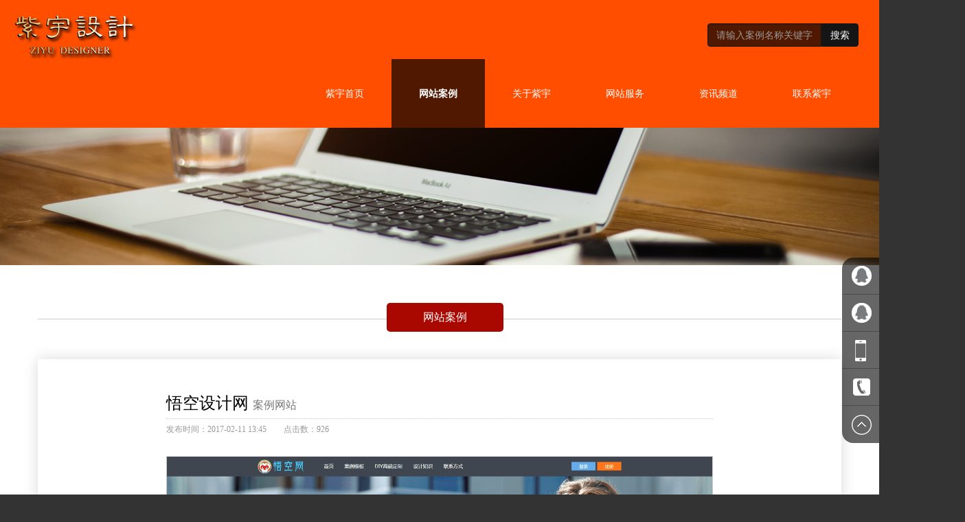

--- FILE ---
content_type: text/html; charset=UTF-8
request_url: https://www.hszg.com.cn/58.html
body_size: 4036
content:
<!doctype html>
<html lang="zh-CN">
<head>
<title>悟空设计网_网站案例_宁波紫宇广告</title>
<meta name="keywords" content="" />
<meta name="description" content="" />
<meta charset="utf-8">
<meta http-equiv="X-UA-Compatible" content="IE=edge,Chrome=1" />
<meta name="viewport" content="width=device-width, initial-scale=1.0">
<meta name="renderer" content="webkit|ie-comp|ie-stand">
<link href="https://www.hszg.com.cn/wp-content/themes/pc/bootstrap-3.3.7/css/bootstrap.css" rel="stylesheet">
<link href="https://www.hszg.com.cn/wp-content/themes/pc/font-awesome-4.7.0/css/font-awesome.css" rel="stylesheet">
<link href="https://www.hszg.com.cn/wp-content/themes/pc/style/animate.css" rel="stylesheet">
<link href="https://www.hszg.com.cn/wp-content/themes/pc/style/my.css?v=1769201650346" rel="stylesheet">
<link rel="shortcut icon" href="/favicon.ico" >
<script type="text/javascript" src="https://www.hszg.com.cn/wp-content/themes/pc/style/jquery.min.js"></script>
<script type="text/javascript" src="https://www.hszg.com.cn/wp-content/themes/pc/bootstrap-3.3.7/js/bootstrap.js"></script>
<!--<script type="text/javascript" src="https://www.hszg.com.cn/wp-content/themes/pc/style/colorChange.js"></script>-->
<!--[if lte IE 9]>
<script src="style/html5shiv.js"></script>
<script type="text/javascript" src="https://www.hszg.com.cn/wp-content/themes/pc/style/respond.min.js"></script>
<script type="text/javascript" src="https://www.hszg.com.cn/wp-content/themes/pc/style/jquery.placeholder.js"></script>
<script type="text/javascript">
$(function () {
	$('input, textarea').placeholder();
});
</script>
<script src="https://www.hszg.com.cn/wp-content/themes/pc/style/png.js"></script>
<script type="text/javascript">DD_belatedPNG.fix('*');</script>
<![endif]-->
<script type="text/javascript">
function IsPC()  
{  
   var userAgentInfo = navigator.userAgent;  
   var Agents = new Array("Android", "iPhone", "SymbianOS", "Windows Phone", "iPad", "iPod");  
   var flag = true;  
   for (var v = 0; v < Agents.length; v++) {  
	   if (userAgentInfo.indexOf(Agents[v]) > 0) { flag = false; break; }  
   }  
   return flag;  
}
$(function(){
	if(IsPC())
	{
		/*$("#test").text("PC端");*/
	}else
	{
		/*$("#test").text("移动端");*/
		$(".aniview").removeClass("aniview");
	}
});
</script></head>

<body>
<!--顶部 + 导航栏部分navbar-fixed-top-->
<div class="navbar navbar-inverse" role="navigation">
  <div class="container-fluid">
    <div class="navbar-header">
      <button type="button" class="navbar-toggle" data-toggle="collapse" data-target=".navbar-collapse"> <span class="sr-only">Toggle navigation</span> <span class="icon-bar"></span> <span class="icon-bar"></span> <span class="icon-bar"></span> </button>
      <a class="navbar-brand" href="/" title="宁波紫宇网络科技有限公司"><img src="https://www.hszg.com.cn/wp-content/themes/pc/images/logo-120.png" class="hidden-sm hidden-md hidden-lg"/><img src="https://www.hszg.com.cn/wp-content/themes/pc/images/logo.png" class="hidden-xs"/></a>
	</div>
	<div class="collapse navbar-collapse"> 
	<form class="navbar-form navbar-right" action="https://www.hszg.com.cn/" method="get" onSubmit="return checksearchform();">
		<input type="hidden" name="cat" value="2" />
		<div class="form-group">
			<input type="text" name="s" class="form-control" placeholder="请输入案例名称关键字"><button type="submit" class="btn btn-default searchbtn">搜索</button>
		</div>
	</form>
  <script type="text/javascript">
    function checksearchform(){
      var txt = $.trim($("input[name='s']").val());
      if (txt == '' || txt == '请输入案例名称关键字') {
          alert('不能为空！请输入案例名称关键字!');
          $("input[name='s']").focus();
          return false;
      } else {
          return true;
      }
    }
  </script>
	<ul class="nav navbar-nav navbar-right">
<li>
		<a href="http://www.hszg.com.cn/">紫宇首页</a>
		</li>
		
<li>
		<a href="https://www.hszg.com.cn/wangzhananli/" class="current-post-ancestor current-menu-parent">网站案例</a>
		</li>
		
<li>
		<a href="https://www.hszg.com.cn/guanyuziyu/">关于紫宇</a>
		</li>
		
<li>
		<a href="https://www.hszg.com.cn/wangzhanfuwu/">网站服务</a>
		</li>
		
<li>
		<a href="https://www.hszg.com.cn/zixunpindao/">资讯频道</a>
		</li>
		
<li>
		<a href="https://www.hszg.com.cn/lianxiziyu/">联系紫宇</a>
		</li>
		
	</ul>
	</div>
    
  </div>
</div>
<!--内页banner start-->
<div class="innerbanner"><img src="https://www.hszg.com.cn/wp-content/themes/pc/images/inner01.jpg"/></div>
<div style="clear:both"></div>
<!--内页banner end--> 

<!--案例详情-->
<section id="webcase">
  <div class="container">
  	<div class="newsClass"><a href="https://www.hszg.com.cn/wangzhananli/" class="on">网站案例</a></div>
    <div class="newsDetail">
    	<h1 class="titleh1">悟空设计网 <small>案例网站</small></h1>
    	<div class="sx_info"><span>发布时间：2017-02-11 13:45</span><span>点击数：926</span></div>
    	<div class="newsDetailContent">
                    	<img src="https://www.hszg.com.cn/wp-content/uploads/2017/02/2025033106303529.png"/>
            <p>案例网址：<a href="" target="_blank"></a><span><a href="" target="_blank">悟空设计网</a>【官网】</span></p>
            <h3 style="padding: 0px; margin: 25px 0px 0px 35px; font-family: 微软雅黑; color: #363b4c;">我们是谁？</h3>
<p style="padding: 0px; margin: 0px 0px 0px 35px; font-family: 微软雅黑; width: 1128px; line-height: 35px; color: #000000; font-size: medium;">悟空设计网是一家专业从事设计服务项目的专业公司，公司发展十余年，现专成立电话服务销售部为全国各大公司服务。<br style="padding: 0px; margin: 0px;" />悟空网坚持“专业服务，踏实发展，共同进步”的服务宗旨。<br style="padding: 0px; margin: 0px;" />我们以互相信任为基石，以真诚服务为向导。网络拉近我们的距离，合作产生共赢。我们努力发展成设计类网站的一流团队公司而努力。悟空网真诚期待与您的合作。</p>
<h3 style="padding: 0px; margin: 25px 0px 0px 35px; font-family: 微软雅黑; color: #363b4c;">我们的服务：</h3>
<p style="padding: 0px; margin: 0px 0px 0px 35px; font-family: 微软雅黑; width: 1128px; line-height: 35px; color: #000000; font-size: medium;">发布任何您需要完成的项目，在数分钟内就能收到来自我们优秀威客的竞标。比较他们的建议方案和出价，然后选择最佳的威客完成您的项目。如此简易！</p>
<h3 style="padding: 0px; margin: 25px 0px 0px 35px; font-family: 微软雅黑; color: #363b4c;">我们服务的对象？</h3>
<p style="padding: 0px; margin: 0px 0px 0px 35px; font-family: 微软雅黑; width: 1128px; line-height: 35px; color: #000000; font-size: medium;">1、各种规模的企业客户、个人、公共机构或其他团体<br style="padding: 0px; margin: 0px;" />2、自由职业者、工作室或中小企业等各行业专家</p>
<h3 style="padding: 0px; margin: 25px 0px 0px 35px; font-family: 微软雅黑; color: #363b4c;">主类目：</h3>
<p style="padding: 0px; margin: 0px 0px 0px 35px; font-family: 微软雅黑; width: 1128px; line-height: 35px; color: #000000; font-size: medium;">平面设计、展厅设计、策划设计、多媒体设计、视频设计、网站设计</p>
                	</div>
    </div>
    <div class="clearfix"></div>
    <ul class="prevOrNext">
        <li><span>上一篇：</span><a href="https://www.hszg.com.cn/59.html" rel="next">百琪达自动化设备</a></li>
        <li><span>下一篇：</span><a href="https://www.hszg.com.cn/57.html" rel="prev">鑫成卫浴</a></li>
    </ul>
    <div class="spheight"></div>
  </div>
</section>
<!--案例详情 end-->


<!--页脚 start-->
<div class="footerdiv">
	<div class="container">
    	<div class="row">
        	<div class="col-xs-12 col-sm-6 col-md-4 col-lg-4"><p>2017-2025 &copy; 宁波紫宇网络科技有限公司版权所有。</p></div>
            <div class="col-xs-12 col-sm-6 col-md-4 col-lg-4"><p>备案号：<a href="https://beian.miit.gov.cn/" target="_blank">浙ICP备09008916号</a></p></div>
            <div class="col-xs-12 col-sm-6 col-md-4 col-lg-4"><p>技术支持：<a href="http://www.nbziyu.cn" target="_blank">紫宇广告</a></p></div>
            <!--<center><script type="text/javascript" src="//js.users.51.la/19378710.js"></script></center>-->
       </div>
    </div>
</div>
<div class="container-fluid navbar-fixed-bottom visible-xs-block" style="padding-bottom:0px; height:60px;">
	<div class="row footersubdiv">
    	<ul class="col-xs-12 col-sm-12 hidden-md hidden-lg footersub">
        	<li class="col-xs-3 col-sm-3"><a href="/"><img src="https://www.hszg.com.cn/wp-content/themes/pc/images/icon-footer-home.png"/><br/>首页</a></li>
            <li class="col-xs-3 col-sm-3"><a href="/wangzhanfuwu/"><img src="https://www.hszg.com.cn/wp-content/themes/pc/images/icon-footer-service.png"/><br/>服务</a></li>
            <li class="col-xs-3 col-sm-3"><a href="/wangzhananli/"><img src="https://www.hszg.com.cn/wp-content/themes/pc/images/icon-footer-case.png"/><br/>案例</a></li>
            <li class="col-xs-3 col-sm-3"><a href="tel:13957875501"><img src="https://www.hszg.com.cn/wp-content/themes/pc/images/icon-footer-tel.png"/><br/>电话</a></li>
        </ul>
    </div>
</div>
<!--右边浮动客服层-->
<div class="side hidden-xs hidden-sm">
	<ul>
    	<li><a href="http://wpa.qq.com/msgrd?v=3&uin=42906287&site=qq&menu=yes" target="_blank"><div class="sidebox"><img src="https://www.hszg.com.cn/wp-content/themes/pc/images/side_icon04.png">业务经理-陈慧</div></a></li>
        <li><a href="http://wpa.qq.com/msgrd?v=3&uin=67865941&site=qq&menu=yes" target="_blank"><div class="sidebox"><img src="https://www.hszg.com.cn/wp-content/themes/pc/images/side_icon04.png">总经理-颜海斌</div></a></li>
    	<li><a href="javascript:void(0);" target="_blank"><div class="sidebox"><img src="https://www.hszg.com.cn/wp-content/themes/pc/images/side_icon06.png">13615887876</div></a></li>
		<li><a href="javascript:void(0);" target="_blank"><div class="sidebox"><img src="https://www.hszg.com.cn/wp-content/themes/pc/images/side_icon02.png">0574-87261102</div></a></li>
		<li style="border:none;"><a href="javascript:goTop();" class="sidetop" title="返回顶部"><img src="https://www.hszg.com.cn/wp-content/themes/pc/images/side_icon05.png"></a></li>
	</ul>
</div>
<script type="text/javascript">
$(document).ready(function(){

	$(".side ul li").hover(function(){
		$(this).find(".sidebox").stop().animate({"width":"180px"},200).css({"opacity":"1","filter":"Alpha(opacity=100)","background":"#ae1c1c"});
	},function(){
		$(this).find(".sidebox").stop().animate({"width":"54px"},200).css({"opacity":"0.6","filter":"Alpha(opacity=60)","background":"#000"});
	});
	
});

//回到顶部
function goTop(){
	$('html,body').animate({'scrollTop':0},600);
}
</script>
<!--页脚 end--></body>
</html>
<!-- Dynamic page generated in 0.170 seconds. -->
<!-- Cached page generated by WP-Super-Cache on 2026-01-24 04:54:10 -->

<!-- super cache -->

--- FILE ---
content_type: text/css
request_url: https://www.hszg.com.cn/wp-content/themes/pc/style/my.css?v=1769201650346
body_size: 7799
content:
@charset "utf-8";

@font-face {
    font-family: "809-CAI978";
    src: url("../fonts/809-CAI978.woff2") format("woff2"), url("../fonts/809-CAI978.woff") format("woff"), url("../fonts/809-CAI978.ttf") format("truetype"), url("../fonts/809-CAI978.eot") format("embedded-opentype"), url("../fonts/809-CAI978.svg") format("svg");
    font-weight: normal;
    font-style: normal;
}

* {
    font-family: 'Microsoft YaHei', FontAwesome, 'Glyphicons Halflings' !important;
}

html {
    background-color: #333333;
}

.afont {
    font-family: "809-CAI978" !important;
    text-transform: uppercase;
}

.navbar {
    border: none;
}

.navbar {
    margin-bottom: 0px;
}

.nav>li>a {
    position: relative;
    display: block;
    padding: 10px 30px;
}

.navbar.navbar-inverse {
    border-radius: 0px;
}

.navbar-inverse {
    background-color: rgba(255, 78, 0, .9);
    background-color: #333333;
    background-color: #fe7a0d;
    background-color: #a90800;
	background-color: #ff4e00;
    border-color: #ff4e00 !important;
}

.navbar-inverse .navbar-collapse,
.navbar-inverse .navbar-form {
    /*border-color: #ff4e00;*/
}

.navbar-inverse .navbar-nav>li>a {
    color: #fff;
    transition: 0.5s ease;
    -o-transition: 0.5s ease;
    -webkit-transition: 0.5s ease;
    /*background: url(../images/vline.jpg) center right no-repeat;*/
}

.navbar-inverse .navbar-nav>li:last-child a {
    background: none;
}

.nav.navbar-nav.navbar-right li a.on,
.nav.navbar-nav.navbar-right li a.current-menu-item,
.nav.navbar-nav.navbar-right li a.current-menu-parent,
.nav.navbar-nav.navbar-right li a.current-category-ancestor,
.nav.navbar-nav.navbar-right li a.current-post-ancestor {
    color: #fff;
    color: #f00;
	color: #fff;
    background-color: rgba(51, 51, 51, .5);
    background-color: #aa0000;
    background-color: #8e0701;
    background-color: #000000;
	background-color: #912b00;
	background-color: #511800;
    font-weight: bold;
}
.nav.navbar-nav.navbar-right li a:hover,
.nav.navbar-nav.navbar-right li a.on{
	background-color: #000000;
}

.navbar-form {
    padding: 10px 15px;
    margin-top: 24px;
    margin-bottom: 8px;
}

.navbar-brand {
    float: left;
    height: auto;
    padding: 0px 15px;
    font-size: 18px;
    line-height: 20px;
    padding-top: 11px;
}

.navbar-inverse .navbar-nav>.active>a,
.navbar-inverse .navbar-nav>.active>a:hover,
.navbar-inverse .navbar-nav>.active>a:focus {
    color: #fff;
    background-color: rgba(51, 51, 51, .5);
}

.navbar-inverse .navbar-toggle {
    border-color: #fff;
}

.form-control {
    width: 79%;
    display: inline-block;
	color: #fff !important;
    background-color: #511800 !important;
    background-image: none !important;
    border: 1px solid #151515 !important;
	border-radius: 4px 0 0 4px !important;
}
.searchbtn {
    color: #fff !important;
    background-color: #151515 !important;
    border-color: #151515 !important;
	border-radius: 0 4px 4px 0 !important;
}
.searchbtn:hover{
	background-color: #ffffff !important;
	color: #000 !important;
	border-color: #ffffff !important;
}


/*滚动特效*/

.rslides {
    position: relative;
    list-style: none;
    overflow: hidden;
    width: 100%;
    padding: 0;
    margin: 0;
}

.rslides li {
    -webkit-backface-visibility: hidden;
    position: absolute;
    display: none;
    width: 100%;
    left: 0;
    top: 0;
}

.rslides li:first-child {
    position: relative;
    display: block;
    float: left;
}

.rslides img {
    display: block;
    height: auto;
    float: left;
    width: 100%;
    border: 0;
}

.wrap {
    position: relative;
    width: 100%;
    margin: 0 auto;
}

.centered-btns_nav {
    position: absolute;
    top: 50%;
    z-index: 2;
    width: 38px;
    height: 61px;
    margin-top: -40px;
    line-height: 200px;
    background-image: url(../images/arrow.gif);
    overflow: hidden;
    opacity: .4;
}

.next {
    right: 0;
    background-position: right 0;
}

.centered-btns_nav:active {
    opacity: 1;
}

.centered-btns_tabs {
    /*text-align: center; font-size: 0; list-style-type: none; position: absolute; top:97%; left:47%; z-index:99;*/
}

.centered-btns_tabs {
    margin: -10px auto 0 auto;
    /*text-align:center;*/
    list-style-type: none;
    font-size: 0px;
    position: relative;
    left: 50%;
    z-index: 99;
    display: none;
}

.centered-btns_tabs li {
    display: inline-block;
    margin: 0 3px;
    *display: inline;
    *zoom: 1;
}

.centered-btns_tabs a {
    display: inline-block;
    width: 60px;
    height: 3px;
    /*border-radius: 50%;*/
    line-height: 20px;
    background-color: rgba(255, 255, 255, .3);
    background-color: #f00\9;
    overflow: hidden;
    *display: inline;
    *zoom: 1;
}

.centered-btns_tabs .centered-btns_here a {
    background-color: rgba(255, 255, 255, .8);
    background-color: #fff\9;
}

#ourservice {
    padding: 30px 0px;
}

.col-xs-12.col-sm-12.col-md-12.col-lg-12 {
    text-align: center;
}

.col-xs-6.col-sm-4.col-md-2.col-lg-2 {
    text-align: center;
    padding-bottom: 20px;
}

.t_icon {
    width: 100%;
    padding: 20px 0px;
    margin: 0 auto;
    background-color: #666;
    border-radius: 15px;
}

.t_icon:hover {
    background-color: #a90800;
    background-color: #aa0000;
}

.t_icon.first {
    background-color: #a90800;
    background-color: #aa0000;
}

.col-xs-6.col-sm-4.col-md-2.col-lg-2 {
    text-align: center;
}

.ser {
    padding-bottom: 60px;
}

h2.webcase_h2 {
    text-align: center;
    padding: 20px 0px 20px 0px;
    background-color: #037fb3;
    background-color: #05325c;
    color: #fff;
    margin-bottom: 0px;
}

h2.webcase_h2 a {
    font-size: 24px;
    color: #fff;
    transition: 0.5s ease;
    -o-transition: 0.5s ease;
    -webkit-transition: 0.5s ease;
}

h2.webcase_h2 a:hover {
    font-size: 28px;
    color: #ffff00;
    color: #aa0000;
    text-decoration: none;
}

h2.webcase_h2 small {
    padding-left: 10px;
    color: #81d9fe;
    color: #00bce4;
}


/*.casetxt{width:100%; height:50px; margin-bottom:20px; text-align:center; background-color:#2c2c2c; line-height:50px;}
.casetxt a{font-size:15px; color:#fff; text-transform:uppercase;}*/

.caseli {
    background: #606060;
    margin-bottom: 15px;
    margin-top: 15px;
    position: relative;
    box-sizing: border-box;
    -webkit-transition: all .4s ease-in-out;
    -moz-transition: all .4s ease-in-out;
    -o-transition: all .4s ease-in-out;
    -ms-transition: all .4s ease-in-out;
    transition: all .4s ease-in-out;
    overflow: hidden
}

.caseimg {
    position: relative;
    width: 100%;
    height: 0;
    padding-top: 81%;
    font-size: 0;
    /*background-color: #fff;*/
    overflow: hidden;
}

.caseimg img {
    position: absolute;
    left: 0;
    top: 0;
    right: 0;
    bottom: 0;
    max-width: 100%;
    max-height: 100%;
    margin: auto;
}

.caseli:hover .caseimg img {
    opacity: .1;
}

.casetxt {
    color: #fff;
    padding: 0;
    margin: 0;
    -moz-backface-visibility: hidden;
    -webkit-backface-visibility: hidden;
    backface-visibility: hidden;
    -webkit-transition: all .4s ease-in-out;
    -moz-transition: all .4s ease-in-out;
    -o-transition: all .4s ease-in-out;
    -ms-transition: all .4s ease-in-out;
    transition: all .4s ease-in-out;
    overflow: hidden
}

.casetxt::before,
.casetxt::after {
    position: absolute;
    content: '';
    opacity: 0;
    -webkit-transition: opacity 0.4s, -webkit-transform .4s;
    -moz-transition: opacity 0.4s, -moz-transform .4s;
    -o-transition: opacity 0.4s, -o-transform .4s;
    transition: opacity 0.4s, transform .4s
}

.casetxt::before {
    top: 19%;
    right: 10%;
    bottom: 19%;
    left: 10%;
    border-top: 1px solid #fff;
    border-bottom: 1px solid #fff;
    -webkit-transform: scale(0, 1);
    -moz-transform: scale(0, 1);
    -o-transform: scale(0, 1);
    transform: scale(0, 1);
    -webkit-transform-origin: 0 0;
    -moz-transform-origin: 0 0;
    -o-transform-origin: 0 0;
    transform-origin: 0 0
}

.casetxt::after {
    top: 13%;
    right: 15%;
    bottom: 13%;
    left: 15%;
    border-right: 1px solid #fff;
    border-left: 1px solid #fff;
    -webkit-transform: scale(1, 0);
    -moz-transform: scale(1, 0);
    -o-transform: scale(1, 0);
    transform: scale(1, 0);
    -webkit-transform-origin: 100% 0;
    -moz-transform-origin: 100% 0;
    -o-transform-origin: 100% 0;
    transform-origin: 100% 0
}

.caseli:hover .casetxt::before,
.caseli:hover .casetxt::after {
    opacity: 1;
    -webkit-transform: scale(1);
    -moz-transform: scale(1);
    -o-transform: scale(1);
    transform: scale(1)
}

.casetxt a {
    font-size: 16px;
    color: #fff;
    text-align: center;
    width: 80%;
    position: absolute;
    top: 60%;
    left: 10%;
    -webkit-transition: all .4s ease-in-out;
    -moz-transition: all .4s ease-in-out;
    -o-transition: all .4s ease-in-out;
    -ms-transition: all .4s ease-in-out;
    transition: all .4s ease-in-out;
    overflow: hidden;
    opacity: 0
}

.caseli:hover .casetxt a {
    top: 45%;
    opacity: 1
}

.caseli .casemask {
    position: absolute;
    top: 0;
    left: 0;
    width: 100%;
    height: 100%;
    -webkit-transition: all .4s ease-in-out;
    -moz-transition: all .4s ease-in-out;
    -o-transition: all .4s ease-in-out;
    -ms-transition: all .4s ease-in-out;
    transition: all .4s ease-in-out;
    overflow: hidden;
    z-index: 1000
}

.webcasecontent {
    padding: 10px 0px 40px 0px;
    margin: 0;
    background-color: #606060;
}

#ainmate {
    cursor: pointer;
}

.fa.fa-circle-thin.fa-5x {
    /*animate-duration: 3s;
	animate-delay: 1s;
	animate-iteration-count: 2;
	
	-moz-animate-duration: 3s;
	-moz-animate-delay: 1s;
	-moz-animate-iteration-count: 2;
	
	-webkit-animate-duration: 3s;
	-webkit-animate-delay: 1s;
	-webkit-animate-iteration-count: 2;
	
	-o-animate-duration: 3s;
	-o-animate-delay: 1s;
	-o-animate-iteration-count: 2;
	
	 transition: 1s ease; -moz-transition: 1s ease; -o-transition: 1s ease; -webkit-transition: 1s ease;*/
}


/*.an_scale_m{ font-size:26px; cursor:pointer; margin:0 auto; transition: 0.5s ease; -o-transition: 0.5s ease; -webkit-transition: 0.5s ease;}
.an_scale_m:hover{ animation:myfirst 3s; -moz-animation: myfirst 3s; -webkit-animation: myfirst 3s; -o-animation: myfirst 3s; transition: 0.5s ease; -o-transition: 0.5s ease; -webkit-transition: 0.5s ease;}*/


/*@keyframes myfirst
{
from {background: red;}
to {background: yellow;}
}

@-moz-keyframes myfirst
{
from {background: red;}
to {background: yellow;}
}

@-webkit-keyframes myfirst
{
from {background: red;}
to {background: yellow;}
}

@-o-keyframes myfirst
{
from {background: red;}
to {background: yellow;}
}*/

.aboutme {
    margin: 0 auto;
    background-color: #565672;
    background-color: #05325c;
    padding: 55px 0px 115px 0px;
}

h2.aboutme_h2 {
    text-align: center;
    padding-bottom: 15px;
    color: #fff;
}

h2.aboutme_h2 span {
    color: #00bce4 !important;
}


/*h2.aboutme_h2 span{ text-shadow:#ff0 2px 0 0,#ff0 0 2px 0,#ff0 -2px 0 0,#ff0 0 -2px 0; -webkit-text-shadow:#ff0 2px 0 0,#ff0 0 2px 0,#ff0 -2px 0 0,#ff0 0 -2px 0; -moz-text-shadow:#ff0 2px 0 0,#ff0 0 2px 0,#ff0 -2px 0 0,#ff0 0 -2px 0; }*/

.tramimg {
    text-align: center;
    margin: 0 auto;
}

.tramimg img {
    width: 100%;
    max-width: 1170px;
    -webkit-transition: 1s ease;
    -moz-transition: -moz-transform 1s ease;
    transition: transform 1s ease;
    animation-fill-mode: forwards;
}

.tramimg:hover img {
    transform: scale(1.1);
}

.xuetou {
    margin: 0 auto;
    background: url(../images/35584729_40.jpg) center center no-repeat;
    padding: 75px 0px 130px 0px;
}

.slis {
    background: url(../images/logo.png) right 25% no-repeat;
}

h1.xh1 {
    line-height: 90px;
}

h1.xh1 i {
    font-style: normal;
    font-size: 48px;
    position: relative;
    z-index: 1;
    display: inline-block;
    -webkit-transition: -webkit-transform 0.3s ease-in-out;
    -moz-transition: -moz-transform 0.3s ease-in-out;
    transition: transform 0.3s ease-in-out;
    cursor: pointer;
}

h1.xh1 i:before {
    position: absolute;
    content: "";
    left: -15px;
    top: 10px;
    z-index: -1;
    display: block;
    width: 80px;
    height: 80px;
    border: 1px solid #434343;
    border-radius: 50%;
    -webkit-transition: -webkit-transform 0.3s ease;
    -moz-transition: -moz-transform 0.3s ease;
    transition: transform 0.3s ease;
    opacity: 1;
}

h1.xh1 i:after {
    position: absolute;
    content: "";
    left: 0px;
    top: 23px;
    z-index: -1;
    display: block;
    width: 50px;
    height: 50px;
    background-color: rgba(125, 125, 125, 0.2);
    border: 1px solid #434343;
    border-radius: 50%;
    -webkit-transition: -webkit-transform 0.3s ease-in-out;
    -moz-transition: -moz-transform 0.3s ease-in-out;
    transition: transform 0.3s ease-in-out;
    opacity: 0;
}

h1.xh1 small {
    font-size: 14px;
    padding-left: 50px;
    color: #434343;
    -webkit-transition: 0.5s ease-in-out;
    -moz-transition: -moz-transform 0.5s ease-in-out;
    transition: transform 0.5s ease-in-out;
}

h1.xh1 i:hover {}

h1.xh1 i:hover::before {
    transform: scale(1.4);
    opacity: .05;
}

h1.xh1 i:hover::after {
    transform: scale(1.5);
    opacity: 1;
}

h1.xh1 i:hover+small {
    transform: scale(1.2);
    color: #000000;
    letter-spacing: 6px;
    animation-fill-mode: forwards;
}

.inews {
    padding: 50px 0px 100px 0px;
}

h2.inews_h2 {
    text-align: center;
    padding-bottom: 30px;
}

h2.inews_h2 a {
    text-decoration: none;
}

.inewsbox {
    height: 576px;
    overflow: hidden;
}

.inewsbox ul {
    padding: 0;
    margin: 0;
}

.inewsbox ul li {
    list-style: none;
    padding: 5px 0;
    margin: 0;
    height: 192px;
    display: block;
    background-color: transparent;
}

.inewsbox ul li:hover {
    background-color: #f6f6f6;
}

.inewsbox .line {
    width: 100%;
}

.inewsbox .fontColor a {
    color: #ff0000;
}

.newssmallpic {
    max-height: 182px;
    overflow: hidden;
}

.newssmallpic img {
    width: 100%;
    max-width: 100%;
}

.newstxt p {
    color: #666;
}

.icontact {
    padding: 50px 0px 70px 0px;
    background: url(../images/map.jpg) center top no-repeat;
    background-size: cover;
}

.mapbg {
    margin: 0 auto;
    text-align: center;
}

.mapbg h2 a {
    font-size: 30px;
    color: #ffffff;
    text-decoration: none;
}

.mapico {
    width: 19px;
    height: 26px;
    background: url(../images/2.png) no-repeat;
    margin: 130px auto;
    cursor: pointer;
}

@-webkit-keyframes swipeMove {
    0% {
        opacity: 0;
        -webkit-transform: translate3d(0, -10px, 0)
    }

    70% {
        opacity: 1;
        -webkit-transform: translate3d(0, 0, 0)
    }

    100% {
        opacity: 0;
        -webkit-transform: translate3d(0, 10px, 0)
    }
}

@keyframes swipeMove {
    0% {
        opacity: 0;
        transform: translate3d(0, -10px, 0);
        /*transform:scale(1.0);*/
    }

    70% {
        opacity: 1;
        transform: translate3d(0, 0, 0);
        /*transform:scale(1.2);*/
    }

    100% {
        opacity: 0;
        transform: translate3d(0, 10px, 0);
        /*transform:scale(1.0);*/
    }
}

.swipeMove {
    -webkit-animation-name: swipeMove;
    -webkit-animation-duration: 1s;
    -webkit-animation-timing-function: ease-in;
    -webkit-animation-delay: initial;
    -webkit-animation-iteration-count: infinite;
    -webkit-animation-direction: initial;
    -webkit-animation-fill-mode: initial;
    -webkit-animation-play-state: initial;
    animation-name: swipeMove;
    animation-duration: 1s;
    animation-timing-function: ease-in;
    animation-delay: initial;
    animation-iteration-count: infinite;
    animation-direction: initial;
    animation-fill-mode: initial;
    animation-play-state: initial;
}

h4.icontact_h4 {
    text-align: left;
    color: #CCC;
}

h2.icontact_h2 {
    text-align: left;
    color: #a90800;
    margin-bottom: 40px;
    padding-top: 0;
    margin-top: 0;
    line-height: 100%;
}

h2.icontact_h2 img {
    margin-bottom: 10px;
}

h2.icontact_h2 a {
    font-size: 24px;
    color: #a90800;
    color: #00bce4;
}

h4.colorh4 {
    color: #a90800;
    color: #00bce4;
}

.friendlinks {
    padding: 15px 0px;
    background-color: #606060;
    text-align: center;
}

.friendlinks span {
    color: #ffffff;
    font-size: 14px;
    font-weight: bold;
}

.friendlinks a {
    color: #CCC;
    font-size: 12px;
    padding: 0 8px;
}

.friendlinks a:hover {
    color: #f00;
    text-decoration: none;
}

.footerdiv {
    padding: 30px 0px;
    background-color: #242424;
    color: #ffffff;
    font-size: 12px;
}

.footerdiv p {
    text-align: center;
    color: #ffffff;
    font-size: 12px;
    font-family: Arial, Helvetica, sans-serif;
}

.footerdiv span {
    padding: 0 30px;
}

.footerdiv span#test {
    color: #000;
}

.footerdiv a {
    color: #fff;
}

.footerdiv a:hover {
    text-decoration: none;
    color: #f00;
}


/*在线客服QQ层*/

.side {
    position: fixed;
    width: 54px;
    height: 275px;
    right: 40px;
    /* top: 214px; */
    bottom: 70px;
    z-index: 100;
}

.side ul li {
    display: block;
    width: 54px;
    height: 54px;
    float: left;
    position: relative;
    border-bottom: 1px solid #bbb;
    list-style: none;
}

.side ul li a {
    text-decoration: none;
}

.side ul li .sidebox {
    position: absolute;
    width: 54px;
    height: 54px;
    top: 0;
    right: 0;
    transition: all 0.3s;
    background: #000;
    opacity: 0.6;
    filter: Alpha(opacity=60);
    color: #fff;
    font: 14px/54px "微软雅黑";
    overflow: hidden;
}

.side ul li .sidebox:hover {
    cursor: pointer;
}

.side ul li:nth-of-type(1) .sidebox {
    border-radius: 16px 0 0 0;
    overflow: hidden;
}

.side ul li #sidebox {
    position: absolute;
    width: 160px;
    height: 54px;
    top: 0;
    right: 0;
    transition: all 0.3s;
    background: #000;
    opacity: 0.6;
    filter: Alpha(opacity=60);
    color: #fff;
    font: 14px/54px "微软雅黑";
    overflow: hidden;
}

.side ul li .sidetop {
    width: 54px;
    height: 54px;
    line-height: 54px;
    display: inline-block;
    background: #000;
    opacity: 0.6;
    filter: Alpha(opacity=60);
    transition: all 0.3s;
    border-radius: 0 0 0 16px;
}

.side ul li .sidetop:hover {
    background: #ae1c1c;
    opacity: 1;
    filter: Alpha(opacity=100);
}

.side ul li img {
    float: left;
}

.innerbanner {
    width: 100%;
    height: auto;
    margin-bottom: 20px;
    overflow: hidden;
}

.innerbanner img {
    width: 100%;
}

.titleHead {
    width: 70%;
    padding: 0;
    margin: 0 auto 0px auto;
    text-align: center;
}

.titleHead h2 {
    font-size: 28px;
    color: #000;
}

.titleHead h2 span {
    color: #f00;
    font-size: 20px;
    text-transform: uppercase;
}

.titleHead p {
    font-size: 14px;
    color: #666;
    padding-bottom: 60px;
}

.titlekids {
    width: 100%;
    text-align: center;
}

.titlekids span {
    display: inline-block;
    padding: 1% 4%;
    margin-right: 1px;
    border: 1px solid #999999;
    color: #434343;
    border-bottom: none;
    border-radius: 50% 50% 0 0;
}


/*.pagediv{ margin:20px auto 0px; width:100%;  height:30px; font-size:14px; color:#777; font-family:Cambria,'微软雅黑'; text-align:center;}
.pagediv a{ display:inline-block; _zoom:1;*display:inline; padding:5px 10px; margin-left:2px; margin-right:2px; color:#a90800; border:1px solid #a90800; background-color:#fff;}
.pagediv span{display:inline-block; _zoom:1;*display:inline;margin-left:2px; margin-right:2px;padding:5px 10px;color:#ccc; border:1px solid #ccc;}
.pagediv span.pageinfo{padding:5px 10px;color:#ccc; border:1px solid #ccc; background-color:#fff;}
.pagediv span.thisclass{padding:5px 10px; color:#fff; border:1px solid #333; background-color:#333;}*/

.pagediv {
    margin: 30px auto 0px;
    width: 100%;
    height: 30px;
    font-size: 14px;
    color: #777;
    font-family: Cambria, '微软雅黑';
    text-align: center;
}

.pagediv a {
    display: inline-block;
    _zoom: 1;
    *display: inline;
    padding: 5px 10px;
    margin-left: 2px;
    margin-right: 2px;
    color: #a90800;
    background-color: #ccc;
}

.pagediv a:hover {
    text-decoration: none;
    color: #fff;
    background-color: #a90800;
}

.pagediv span {
    display: inline-block;
    _zoom: 1;
    *display: inline;
    margin-left: 2px;
    margin-right: 2px;
    padding: 5px 10px;
    color: #a90800;
    background-color: #ccc;
}

.pagediv span.pageinfo {
    padding: 5px 10px;
    color: #a90800;
    background-color: #ccc;
}

.pagediv span.thisclass {
    padding: 5px 10px;
    color: #fff;
    background-color: #a90800;
}

.pagediv1 {
    margin: 30px auto 0px;
    width: 100%;
    height: 30px;
    font-size: 14px;
    color: #777;
    font-family: Cambria, '微软雅黑';
    text-align: center;
}

.pagediv1 a {
    display: inline-block;
    _zoom: 1;
    *display: inline;
    padding: 5px 10px;
    margin-left: 2px;
    margin-right: 2px;
    color: #fff;
    background-color: #000;
}

.pagediv1 a:hover {
    text-decoration: none;
    color: #f00;
    background-color: #000000;
}

.pagediv1 span {
    display: inline-block;
    _zoom: 1;
    *display: inline;
    margin-left: 2px;
    margin-right: 2px;
    padding: 5px 10px;
    color: #ccc;
    background-color: #000;
}

.pagediv1 span.pageinfo {
    padding: 5px 10px;
    color: #ccc;
    background-color: #000;
}

.pagediv1 span.thisclass {
    padding: 5px 10px;
    color: #f00;
    background-color: #000;
}

.prevOrNext {
    padding-left: 0px;
    padding-top: 20px;
    padding-bottom: 20px;
}

.prevOrNext li {
    margin-bottom: 8px;
    font-size: 14px;
    color: #434343;
    background-color: #f9f9f9;
    border-left: 1px solid #a90800;
    list-style: none;
    line-height: 42px;
}

.prevOrNext li span {
    display: inline-block;
    width: 80px;
    height: 42px;
    text-align: center;
    background-color: #666;
    color: #fff;
    margin-right: 8px;
    padding-left: 8px;
    line-height: 42px;
}

.prevOrNext li a {
    color: #00aeff;
}

.prevOrNext li a:hover {
    color: #f00;
}

.webaboutitleHead {
    width: 100%;
    padding: 0;
    margin: 0 auto 0px auto;
    text-align: center;
}

.webaboutitleHead h2 {
    font-size: 28px;
    color: #000;
}

.webaboutitleHead p {
    font-size: 14px;
    color: #666;
    padding-bottom: 60px;
    text-indent: 2em;
}

.aboutpic {
    /*background-color:#565672;*/
    background-color: #f6f6f6;
    margin-bottom: 25px;
}

.aboutpic img {
    width: 100%;
    max-width: 864px;
    float: left;
}

.aboutpic .kouhao {
    float: right;
    text-align: right;
    padding-top: 5px;
    padding-right: 0px;
    padding-bottom: 30px;
}

.aboutpic .kouhao h3 {
    text-align: right;
    color: #a90800;
}

.aboutpic .kouhao small {
    /*color:#fff;*/
    font-size: 14px;
}

.clientBase {
    padding-left: 25px;
}

.clientBase h2 {
    font-size: 28px;
    color: #000;
}

.clientBase h2 span {
    color: #f00;
    font-size: 20px;
    text-transform: uppercase;
}

.domainContainer {
    background: url(../images/inner03.jpg) center top no-repeat;
    height: 300px;
}

.inputtxt,
.inputbtn {
    padding-left: 0px;
    padding-right: 0px;
}

.inputtxt {
    height: 96px;
}

.inputtxt p {
    background-color: #fff;
    padding-left: 10px;
    padding-right: 10px;
}

.inputtxt p label {
    font-family: Arial !important;
    font-size: 14px;
    color: #333;
}

.formgroup {
    display: block;
    margin-top: 88px;
    width: 280px;
    border: 1px solid #000;
    /*border: 1px solid #0a8c19;
    border: 1px solid #a90800;*/
}

.checkboxrow {
    padding-left: 35px;
    height: 30px;
    background-color: #3ad531;
}

.domainform {
    width: 280px;
    margin: 0 auto;
    text-align: center;
    /* background-color:#ffffff; */
}

.domainform input#name {
    border: none;
    border-bottom: 1px solid #0a8c19;
    border-bottom: 1px solid #a90800;
    box-sizing: border-box;
    width: 278px;
    padding-left: 24px;
    height: 42px;
    background-color: #fff;
	border-color:#000;
    color: #000000;
}

.domainform input#btn {
    width: 278px;
    height: 42px;
    border: none;
    background-color: rgba(0, 0, 0, .8);
    background-color: #0a8c19;
    background-color: #a90800;
	background-color: #000000;
    color: #fff;
}

.domainform input#btn:hover {
    background-color: #032807;
    background-color: #8e0701;
}

.avgrundButton {
    float: right;
    position: absolute;
    top: 0px;
    right: 0px;
    display: block;
    width: 32px;
    height: 32px;
    background-color: #f00;
    color: #fff;
    text-align: center;
    line-height: 32px;
    border-radius: 0px 3px 0px 0px;
}

.avgrundButton:hover {
    color: #000;
    text-decoration: none;
}

.domain_h2 {
    text-align: center;
    margin-bottom: 20px;
}

#domainResult {
    width: 90%;
}

#domainResult li {
    display: block;
    border-bottom: 1px dotted #333;
    list-style: none;
    height: 42px;
    line-height: 42px;
}

#domainResult li span#leftspan {
    float: left;
}

#domainResult li span#nospan {
    float: right;
    text-align: right;
    color: #f00;
    text-decoration: line-through;
}

#domainResult li span#yesspan {
    float: right;
    text-align: right;
    color: #05d000;
}

.six1 {
    background: url(../images/h01.jpg) top right no-repeat;
    height: 600px;
    padding-left: 22%;
    border-bottom: 1px solid #ccc;
}

.six1 h1 {
    padding-top: 70px;
    text-align: left;
}

.six1 p {
    text-align: left;
    color: #666;
    width: 350px;
}

.six3 {
    background: url(../images/h03.jpg) top right no-repeat;
    height: 600px;
    padding-left: 22%;
    border-bottom: 1px solid #ccc;
}

.six3 h1 {
    padding-top: 70px;
    text-align: left;
}

.six3 p {
    text-align: left;
    color: #666;
    width: 350px;
}

.six5 {
    background: url(../images/h05.jpg) top right no-repeat;
    height: 600px;
    padding-left: 22%;
    border-bottom: 1px solid #ccc;
}

.six5 h1 {
    padding-top: 70px;
    text-align: left;
}

.six5 p {
    text-align: left;
    color: #666;
    width: 350px;
}

.selectButton {
    text-align: left;
    margin-top: 40px;
}

.selectButton a.nodo_a {
    display: block;
    width: 170px;
    height: 42px;
    background-color: #45c570;
    text-align: center;
    font-size: 16px;
    color: #fff;
    text-decoration: none;
    border-radius: 5px;
    line-height: 40px;
}

.selectButton a.nodo_a:hover {
    background-color: #000000;
}

.selectButton a.nodo_b {
    display: block;
    width: 170px;
    height: 42px;
    background-color: #a90800;
    text-align: center;
    font-size: 16px;
    color: #fff;
    text-decoration: none;
    border-radius: 5px;
    line-height: 40px;
}

.selectButton a.nodo_b:hover {
    background-color: #000000;
}

.six2 {
    background: url(../images/h02.jpg) 150px top no-repeat;
    height: 600px;
    padding-left: 25%;
    border-bottom: 1px solid #ccc;
}

.six2 h1 {
    padding-top: 70px;
    text-align: left;
}

.six2 p {
    text-align: left;
    width: 400px;
    color: #666;
}

.six4 {
    background: url(../images/h04.jpg) 150px top no-repeat;
    height: 600px;
    padding-left: 25%;
    border-bottom: 1px solid #ccc;
}

.six4 h1 {
    padding-top: 70px;
    text-align: left;
}

.six4 p {
    text-align: left;
    width: 400px;
    color: #666;
}

.six6 {
    background: url(../images/h06.jpg) 150px top no-repeat;
    height: 600px;
    padding-left: 25%;
    border-bottom: 1px solid #ccc;
}

.six6 h1 {
    padding-top: 70px;
    text-align: left;
}

.six6 p {
    text-align: left;
    width: 400px;
    color: #666;
}

.newsClass {
    padding: 35px 0px;
    text-align: center;
    background: url(../images/linedot.jpg) center center repeat-x;
}

.newsClass a.newsbtn {
    display: inline-block;
    width: 170px;
    height: 42px;
    background-color: #ccc;
    margin-left: 15px;
    margin-bottom: 5px;
    text-align: center;
    font-size: 16px;
    color: #454545;
    border-radius: 5px;
    text-decoration: none;
    line-height: 40px;
}

.newsClass a.newsbtn:hover {
    background-color: #1a1a1a;
    text-decoration: none;
    color: #fff;
}

.newsClass a.on {
    display: inline-block;
    width: 170px;
    height: 42px;
    margin-left: 15px;
    margin-bottom: 5px;
    text-align: center;
    background-color: #1a1a1a;
    background-color: #a90800;
    color: #fff;
    border-radius: 5px;
    font-size: 16px;
    text-decoration: none;
    line-height: 40px;
}

.newsClass a.on:hover {
    text-decoration: none;
    background-color: #000;
    color: #fff;
}

.newslist a {
    text-decoration: none;
}

.newslist a h3 {
    font-size: 16px;
    color: #000;
    padding-left: 20px;
    padding-right: 20px;
    height: 40px;
}

.newslist a:hover h3 {
    color: #f00;
    text-decoration: underline;
}

.newslist a p {
    color: #999;
    font-size: 12px;
    padding-left: 20px;
    padding-right: 20px;
    padding-bottom: 20px;
    line-height: 16px;
    height: 64px;
    text-overflow: ellipsis;
    overflow: hidden;
    display: -webkit-box;
    -webkit-line-clamp: 4;
    -webkit-box-orient: vertical;
}

.newslist a:hover p {
    color: #ccc;
}

.newslist img {
    max-width: 100%;
    width: 100%;
    height: 180px;
}

.spheight {
    height: 50px;
}

.newsDetail {
    padding: 30px 16%;
    box-shadow: 0px 0px 20px rgba(0, 0, 0, 0.15);
}

.newsDetail h1.titleh1 {
    font-size: 24px;
    color: #000;
}

.newsDetail .sx_info {
    color: #999;
    font-size: 12px;
    padding-top: 7px;
    border-top: 1px dotted #ccc;
}

.newsDetail .sx_info span {
    padding-right: 25px;
}

.newsDetail .sx_info span a {
    color: #999;
}

.newsDetailContent {
    margin: 30px 0px;
}

.newsDetailContent p {
    font-size: 14px;
    color: #333;
}

.newsDetailContent p span {
    padding-left: 25px; padding-left: 25px;
}

.newsDetailContent a {
    color: #00aeff;
    text-decoration: underline;
}

.newsDetailContent a:hover {
    color: #f00;
    text-decoration: none;
}

.newsDetailContent img {
    max-width: 100%;
    height: auto !important;
    display: block;
    margin: 20px 0px;
    border: 1px solid #ccc;
}

h2.contact_h2 {
    clear: both;
    display: block;
    padding: 5px 30px;
    padding-left: 0px;
    font-size: 28px;
}

.contactModel {
    padding-right: 50px;
}

.contactModel h4 {
    padding-bottom: 3px;
    border-bottom: 1px solid #ccc;
}

.contactModel p {
    color: #646464;
    line-height: 2em;
}

.ziyumap {
    width: 100%;
    height: 300px;
    background: url(../images/map1.jpg) center center no-repeat;
    margin-bottom: 30px;
}

.ziyumap a {
    display: block;
    width: 100%;
    height: 100%;
}

.footersubdiv {
    margin-bottom: 0px;
    height: 60px;
}

.footersub {
    background-color: #333;
    height: 60px;
    width: 100%;
    padding-top: 5px;
    padding-bottom: 0px;
}

.footersub li {
    list-style: none;
    text-align: center;
}

.footersub li a {
    color: #00bce4 !important;
}

.sqq {
    display: inline-block;
    width: 20px;
    height: 22px;
    background: url(../images/sqq.png) left top no-repeat;
    vertical-align: middle;
}

@media (max-width: 767px) {
    .navbar {
        min-height: 70px;
    }

    .navbar-form {
        border-top: none;
        padding: 0px 15px 10px;
        margin-top: 8px;
        -webkit-box-shadow: none;
        box-shadow: none;
    }

    .form-group {
        width: 80%;
        display: inline-block;
    }

    .searchbtn {
        width: 20%;
        vertical-align: top;
    }

    .navbar-brand {
        display: block;
        width: 150px;
        height: 40px;
        padding: 0px 15px;
    }

    .navbar-brand img {
        width: 100%;
    }

    .inews {
        padding: 50px 0px 0px 0px;
    }

    .icontact {
        padding: 50px 0px 70px 0px;
        background-image: none !important;
        background-size: auto;
        background-color: #565672;
    }

    #domainResult {
        width: 100%;
        padding-left: 0;
    }

    #domainResult li {
        line-height: 100%;
        border-bottom: none;
    }

    #domainResult li span#leftspan {
        clear: both;
        float: none;
    }

    #domainResult li span#nospan {
        clear: both;
        float: none;
    }

    #domainResult li span#yesspan {
        clear: both;
        float: none;
    }

    /*.side{position:fixed;width:54px;height:275px;right:0px;top:214px;z-index:100;}*/
    .six1 {
        background: url(../images/h01_.jpg) center center no-repeat;
        height: 400px;
        padding-left: 0%;
    }

    .six1 h1 {
        padding-top: 50px;
        padding-left: 10%;
    }

    .six1 p {
        text-align: left;
        color: #666;
        padding-left: 10%;
        width: 80%;
    }

    .six2 {
        background: url(../images/h02_.jpg) top left no-repeat;
        height: 350px;
        padding-left: 0%;
        border-bottom: 1px solid #ccc;
    }

    .six2 h1 {
        padding-top: 50px;
        text-align: left;
        padding-left: 10%;
    }

    .six2 p {
        text-align: left;
        padding-left: 10%;
        width: 80%;
        color: #666;
    }

    .six3 {
        background: url(../images/h03_.jpg) center center no-repeat;
        height: 350px;
        padding-left: 0%;
    }

    .six3 h1 {
        padding-top: 50px;
        padding-left: 10%;
    }

    .six3 p {
        text-align: left;
        color: #666;
        padding-left: 10%;
        width: 80%;
    }

    .six4 {
        background: url(../images/h04_.jpg) top left no-repeat;
        height: 350px;
        padding-left: 0%;
        border-bottom: 1px solid #ccc;
    }

    .six4 h1 {
        padding-top: 50px;
        text-align: left;
        padding-left: 10%;
    }

    .six4 p {
        text-align: left;
        padding-left: 10%;
        width: 80%;
        color: #666;
    }

    .six5 {
        background: url(../images/h05_.jpg) center center no-repeat;
        height: 450px;
        padding-left: 0%;
    }

    .six5 h1 {
        padding-top: 50px;
        padding-left: 10%;
    }

    .six5 p {
        text-align: left;
        color: #666;
        padding-left: 10%;
        width: 80%;
    }

    .six6 {
        background: url(../images/h06_.jpg) top left no-repeat;
        height: 350px;
        padding-left: 0%;
        border-bottom: 1px solid #ccc;
    }

    .six6 h1 {
        padding-top: 50px;
        text-align: left;
        padding-left: 10%;
    }

    .six6 p {
        text-align: left;
        padding-left: 10%;
        width: 80%;
        color: #666;
    }

    .selectButton {
        text-align: left;
        margin-top: 40px;
        margin-left: 10%;
    }

    .footerdiv {
        padding: 30px 0px;
        background-color: #242424;
        color: #ffffff;
        font-size: 12px;
        margin-bottom: 70px;
    }

    .newslist img {
        max-width: 100%;
        width: 100%;
        height: auto !important;
    }

    .newsDetail {
        padding: 0;
        box-shadow: none;
    }

    .innerbanner img {
        width: auto;
        height: 150px;
    }

    h2.contact_h2 {
        padding-left: 15px;
        font-size: 24px;
        font-weight: bold;
    }
}

@media (min-width: 767px) and (max-width: 1024px) {
    .six1 {
        background: url(../images/h01_1024.jpg) center right no-repeat;
        height: 400px;
        padding-left: 0%;
    }

    .six1 h1 {
        padding-top: 50px;
        padding-left: 10%;
    }

    .six1 p {
        text-align: left;
        color: #666;
        padding-left: 10%;
        width: 80%;
    }

    .six2 {
        background: url(../images/h02_1024.jpg) top left no-repeat;
        height: 350px;
        padding-left: 0%;
        border-bottom: 1px solid #ccc;
    }

    .six2 h1 {
        padding-top: 50px;
        text-align: left;
        padding-left: 10%;
    }

    .six2 p {
        text-align: left;
        padding-left: 10%;
        width: 80%;
        color: #666;
    }

    .six3 {
        background: url(../images/h03_1024.jpg) center right no-repeat;
        height: 350px;
        padding-left: 0%;
    }

    .six3 h1 {
        padding-top: 50px;
        padding-left: 10%;
    }

    .six3 p {
        text-align: left;
        color: #666;
        padding-left: 10%;
        width: 80%;
    }

    .six4 {
        background: url(../images/h04_1024.jpg) top left no-repeat;
        height: 350px;
        padding-left: 0%;
        border-bottom: 1px solid #ccc;
    }

    .six4 h1 {
        padding-top: 50px;
        text-align: left;
        padding-left: 10%;
    }

    .six4 p {
        text-align: left;
        padding-left: 10%;
        width: 80%;
        color: #666;
    }

    .six5 {
        background: url(../images/h05_1024.jpg) center right no-repeat;
        height: 450px;
        padding-left: 0%;
    }

    .six5 h1 {
        padding-top: 50px;
        padding-left: 10%;
    }

    .six5 p {
        text-align: left;
        color: #666;
        padding-left: 10%;
        width: 80%;
    }

    .six6 {
        background: url(../images/h06_1024.jpg) top left no-repeat;
        height: 350px;
        padding-left: 0%;
        border-bottom: 1px solid #ccc;
    }

    .six6 h1 {
        padding-top: 50px;
        text-align: left;
        padding-left: 10%;
    }

    .six6 p {
        text-align: left;
        padding-left: 10%;
        width: 80%;
        color: #666;
    }

    .selectButton {
        text-align: left;
        margin-top: 40px;
        margin-left: 10%;
    }

    .footerdiv {
        padding: 30px 0px;
        background-color: #242424;
        color: #ffffff;
        font-size: 12px;
        margin-bottom: 0px;
    }

    .nav.navbar-nav.navbar-right {
        width: 100%;
    }

    .navbar-nav>li {
        width: 16.6%;
    }

    .navbar-nav>li>a {
        padding: 40px 0px;
        text-align: center;
    }
}

@media (min-width: 768px) and (max-width: 1199px) {
    .navbar-nav>li>a {
        padding: 40px 15px;
    }

    .footerdiv {
        padding: 30px 0px;
        background-color: #242424;
        color: #ffffff;
        font-size: 12px;
        margin-bottom: 70px;
    }
}

@media (min-width: 1200px) and (max-width: 1366px) {
    .six1 {
        background: url(../images/h01.jpg) right top no-repeat;
        height: 600px;
        padding-left: 10%;
    }

    .six2 {
        background: url(../images/h02.jpg) top left no-repeat;
        height: 600px;
        padding-left: 25%;
        border-bottom: 1px solid #ccc;
    }

    .six3 {
        background: url(../images/h03.jpg) 350px top no-repeat;
        height: 600px;
        padding-left: 10%;
    }

    .six4 {
        background: url(../images/h04.jpg) top left no-repeat;
        height: 600px;
        padding-left: 25%;
        border-bottom: 1px solid #ccc;
    }

    .six5 {
        background: url(../images/h05.jpg) 350px top no-repeat;
        height: 600px;
        padding-left: 10%;
    }

    .six6 {
        background: url(../images/h06.jpg) top left no-repeat;
        height: 600px;
        padding-left: 25%;
        border-bottom: 1px solid #ccc;
    }
}

@media (min-width: 1200px) and (max-width: 1920px) {
    .navbar-nav>li>a {
        padding: 40px;
    }
}

@media (min-width: 1200px) {
    .container {
        width: 1200px;
    }
}